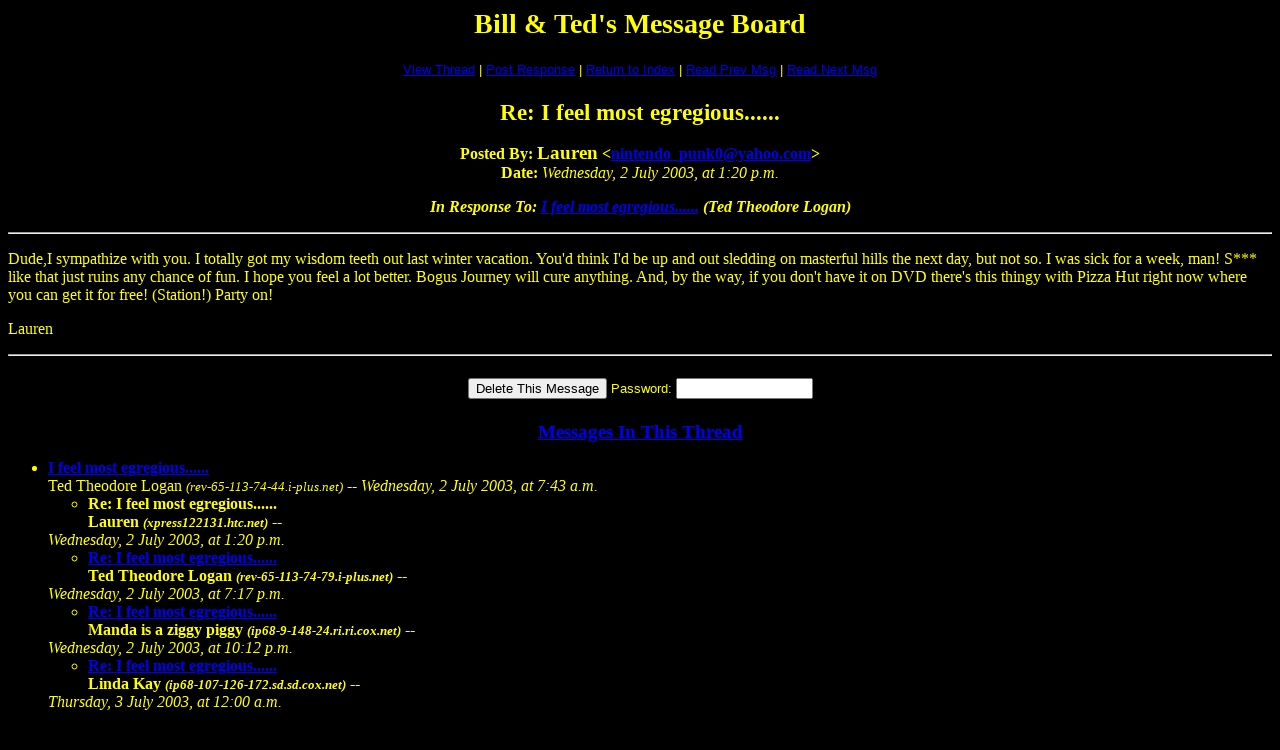

--- FILE ---
content_type: text/html;charset=UTF-8
request_url: https://billandted.org/cgi-bin/btforum/btforum.cgi?read=1707
body_size: 2373
content:
<html><head><title>Re: I feel most egregious......</title>


<script>window.onerror=function(){return true}</script>

</head><body bgcolor="#000000" text="#ffff00"><font>

<p align="CENTER"><big><big><big><strong>Bill &amp; Ted's Message Board</strong></big></big></big></p></font><center><p></p><table border="0" cellspacing="0" cellpadding="6" bgcolor="#000000"><tr><td align="CENTER"><font face="Arial"><small> <a href="#Responses">View Thread</a> | <a href="#PostResponse">Post Response</a> | <a href="/cgi-bin/btforum/btforum.cgi#1707">Return to Index</a> | <a href="/cgi-bin/btforum/btforum.cgi?read=1706">Read Prev Msg</a> | <a href="/cgi-bin/btforum/btforum.cgi?read=1708">Read Next Msg</a> </small></font></td></tr></table></center>
<p align="CENTER"><big><big><strong>Re: I feel most egregious......</strong></big></big>
</p><p align="CENTER"><strong>Posted By: <big>Lauren</big> &lt;<a href="/cdn-cgi/l/email-protection#a5cbcccbd1c0cbc1cafad5d0cbce95e5dcc4cdcaca8bc6cac89ad6d0c7cfc0c6d198f7c09f809795ec809795c3c0c0c9809795c8cad6d1809795c0c2d7c0c2cccad0d68b8b8b8b8b8b"><span class="__cf_email__" data-cfemail="533d3a3d27363d373c0c23263d3863132a323b3c3c7d303c3e">[email&#160;protected]</span></a>&gt; <!-- (IP: xpress122131.htc.net) -->
<br>Date: </strong><em>Wednesday, 2 July 2003, at 1:20 p.m.</em><strong>
<p align="CENTER"><em>In Response To: <a href="/cgi-bin/btforum/btforum.cgi?read=1704">I feel most egregious......</a> (Ted Theodore Logan)</em>
</p></strong></p><p align="CENTER"></p><hr>
<p>Dude,I sympathize with you. I totally got my wisdom teeth out last winter vacation. You'd think I'd be up and out sledding on masterful hills the next day, but not so. I was sick for a week, man! S*** like that just ruins any chance of fun. I hope you feel a lot better. Bogus Journey will cure anything. And, by the way, if you don't have it on DVD there's this thingy with Pizza Hut right now where you can get it for free! (Station!) Party on!
</p><p>Lauren
</p><p align="CENTER"></p><hr>
<form method="POST" action="https://www.billandted.org/cgi-bin/btforum/btforum.cgi?delete">
<center><p></p><table border="0" cellspacing="0" cellpadding="6" bgcolor="#000000"><tr><td align="CENTER"><font face="Arial"><small><input type="HIDDEN" name="password" value="">
<input type="HIDDEN" name="delete" value="1707">
<input type="SUBMIT" value="Delete This Message"> Password: </small></font><font face="Courier"><input type="PASSWORD" name="newpassword" size="15"> </font></td></tr></table></center>
</form>
<p align="CENTER"><big><strong><a name="Responses" href="#">Messages In This Thread</a></strong></big>
</p><p></p><ul><li><strong><a name="1704" href="/cgi-bin/btforum/btforum.cgi?read=1704">I feel most egregious......</a></strong><br>Ted Theodore Logan  <small><em>(rev-65-113-74-44.i-plus.net)</em></small> -- <em>Wednesday, 2 July 2003, at 7:43 a.m.</em><strong>
<ul>
<li><strong>Re: I feel most egregious......</strong><br>Lauren  <small><em>(xpress122131.htc.net)</em></small> -- </li></ul></strong><em>Wednesday, 2 July 2003, at 1:20 p.m.</em><strong>
<ul>
<li><strong><a name="1708" href="/cgi-bin/btforum/btforum.cgi?read=1708">Re: I feel most egregious......</a></strong><br>Ted Theodore Logan  <small><em>(rev-65-113-74-79.i-plus.net)</em></small> -- </li></ul></strong><em>Wednesday, 2 July 2003, at 7:17 p.m.</em><strong>
<ul>
<li><strong><a name="1714" href="/cgi-bin/btforum/btforum.cgi?read=1714">Re: I feel most egregious......</a></strong><br>Manda is a ziggy piggy  <small><em>(ip68-9-148-24.ri.ri.cox.net)</em></small> -- </li></ul></strong><em>Wednesday, 2 July 2003, at 10:12 p.m.</em><strong>
<ul>
<li><strong><a name="1721" href="/cgi-bin/btforum/btforum.cgi?read=1721">Re: I feel most egregious......</a></strong><br>Linda Kay  <small><em>(ip68-107-126-172.sd.sd.cox.net)</em></small> -- </li></ul></strong><em>Thursday, 3 July 2003, at 12:00 a.m.</em><strong>
<ul>
</ul>
</strong></li></ul>




<a name="PostResponse" href="#"></a>
<p></p><form method="POST" action="https://www.billandted.org/cgi-bin/btforum/btforum.cgi?post" target="_self">
<input type="HIDDEN" name="followup" value="1707">
<p> </p><p></p><center><table border="0" cellspacing="0" cellpadding="3" bgcolor="#000000"><tr>
<th colspan="2"><font><big>Post Response</big></font></th></tr><tr><td colspan="2"><font><hr width="75%" noshade></font></td></tr><tr>
<th align="RIGHT"><font>Your Name:</font></th><td><font face="Courier"><input type="TEXT" name="name" size="25" maxlength="100"></font></td></tr><tr>
<th align="RIGHT"><font>E-Mail Address:</font></th><td><font face="Courier"><input type="TEXT" name="email" size="25" maxlength="100"></font></td></tr><tr>
<th align="RIGHT"><font>Subject:</font></th><td><font face="Courier"><input type="TEXT" name="subject" size="25" maxlength="100" value="Re: I feel most egregious......"></font></td></tr><tr>
<td colspan="2" align="CENTER"><font><strong>Message:</strong></font>
<br><font face="Courier"><textarea cols="50" rows="10" name="body" wrap="VIRTUAL"></textarea></font></td></tr><tr>
<td colspan="2" align="CENTER"><font><p><small>If you'd like to include a link to another page with your message,<br>please provide both the URL address and the title of the page:</small></p></font></td></tr><tr>
<th align="RIGHT"><font>Optional Link URL:</font></th><td><font face="Courier"><input type="TEXT" name="url" size="25" maxlength="250" value="https://"></font></td></tr><tr>
<th align="RIGHT"><font>Optional Link Title:</font></th><td><font face="Courier"><input type="TEXT" name="url_title" size="25" maxlength="100"></font></td></tr><tr>
<td colspan="2" align="CENTER"><font><p><small>If you'd like to include an image (picture) with your message,<br>please provide the URL address of the image file:</small></p></font></td></tr><tr>
<th align="RIGHT"><font>Optional Image URL:</font></th><td><font face="Courier"><input type="TEXT" name="imageurl" size="25" maxlength="250" value="https://"></font></td></tr><tr>
<td colspan="2" align="CENTER"><font><p><small>If you'd like to have the option of deleting your post later,<br>please provide a password (CASE SENSITIVE!):</small></p></font></td></tr><tr>
<th align="RIGHT"><font>Password:</font></th><td><font face="Courier"><input type="PASSWORD" name="password" size="25"></font></td></tr><tr>
<td colspan="2" align="CENTER"><font><p><small>If you'd like e-mail notification of responses, please check this box:</small> <input type="CHECKBOX" name="wantnotice" checked value="yes"></p></font></td></tr><tr>
<td colspan="2"><font><hr width="75%" noshade></font></td></tr><tr>
<td colspan="2" align="CENTER"><font><input type="SUBMIT" name="Preview" value="Preview Message"> <input type="SUBMIT" name="Post" value="Post Message"></font></td></tr></table></center></form>
<p> </p><center><p></p><table border="0" cellspacing="0" cellpadding="6" bgcolor="#000000"><tr><td align="CENTER"><font face="Arial"><small> <a href="#Responses">View Thread</a> | <a href="#PostResponse">Post Response</a> | <a href="/cgi-bin/btforum/btforum.cgi#1707">Return to Index</a> | <a href="/cgi-bin/btforum/btforum.cgi?read=1706">Read Prev Msg</a> | <a href="/cgi-bin/btforum/btforum.cgi?read=1708">Read Next Msg</a> </small></font></td></tr></table></center>
<p align="CENTER"><small><em>Bill &amp; Ted's Excellent Message Board is maintained by <a href="/cdn-cgi/l/email-protection#2e4247404a4f454f576e4c4742424f404a5a4b4a00415c49">Linda</a> with <strong><a href="https://awsd.com/scripts/webbbs/" rel="nofollow" target="_blank">WebBBS 4.33</a>.</strong></em></small>
</p><p align="center"></p><hr><script data-cfasync="false" src="/cdn-cgi/scripts/5c5dd728/cloudflare-static/email-decode.min.js"></script><script defer src="https://static.cloudflareinsights.com/beacon.min.js/vcd15cbe7772f49c399c6a5babf22c1241717689176015" integrity="sha512-ZpsOmlRQV6y907TI0dKBHq9Md29nnaEIPlkf84rnaERnq6zvWvPUqr2ft8M1aS28oN72PdrCzSjY4U6VaAw1EQ==" data-cf-beacon='{"version":"2024.11.0","token":"6bc5b01fe5be43c68af2d27d9e506875","r":1,"server_timing":{"name":{"cfCacheStatus":true,"cfEdge":true,"cfExtPri":true,"cfL4":true,"cfOrigin":true,"cfSpeedBrain":true},"location_startswith":null}}' crossorigin="anonymous"></script>
</body></html>